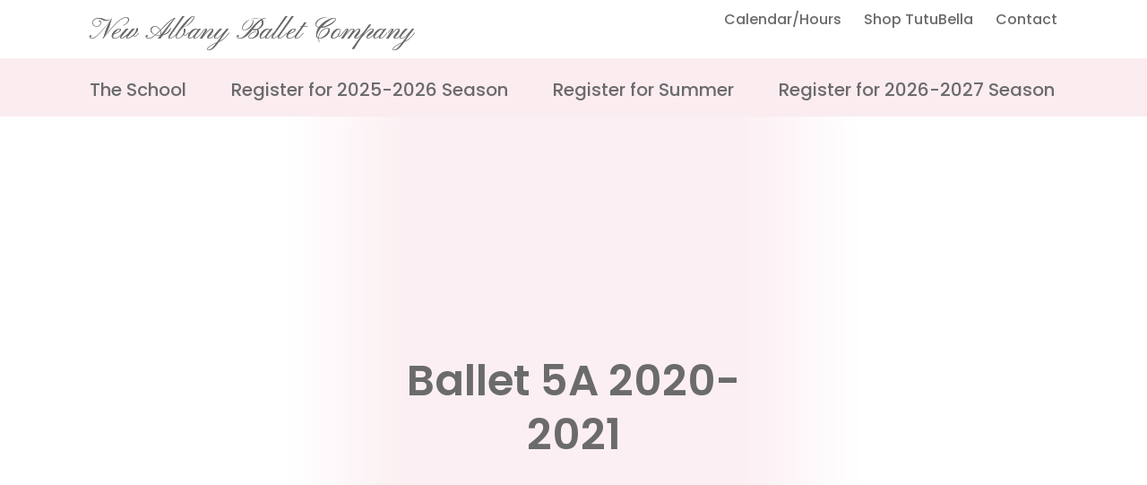

--- FILE ---
content_type: text/html; charset=UTF-8
request_url: https://newalbanyballet.com/classes/progressive-division/ballet-5a-2020-2021/
body_size: 12126
content:
<!DOCTYPE html>
<html lang="en-US" class="cwt-reset no-ie no-js">
<head profile="http://www.w3.org/2005/10/profile">
	<meta http-equiv="X-UA-Compatible" content="IE=Edge,chrome=1">
	<meta name="viewport" content="width=device-width,minimum-scale=1.0,maximum-scale=1.0,user-scalable=no">
	<meta http-equiv="Content-Type" content="text/html; charset=UTF-8"/>
	<meta charset="UTF-8"/>
	<meta name="KeyWords" content=""/>
	<link rel="profile" href="http://gmpg.org/xfn/11"/>
	<meta name='robots' content='index, follow, max-image-preview:large, max-snippet:-1, max-video-preview:-1' />

	<!-- This site is optimized with the Yoast SEO plugin v26.8 - https://yoast.com/product/yoast-seo-wordpress/ -->
	<link rel="canonical" href="https://newalbanyballet.com/classes/progressive-division/ballet-5a-2020-2021/" />
	<meta property="og:locale" content="en_US" />
	<meta property="og:type" content="article" />
	<meta property="og:title" content="Ballet 5A 2020-2021 - New Albany Ballet Company" />
	<meta property="og:description" content="Ballet 5A 2020-2021" />
	<meta property="og:url" content="https://newalbanyballet.com/classes/progressive-division/ballet-5a-2020-2021/" />
	<meta property="og:site_name" content="New Albany Ballet Company" />
	<script type="application/ld+json" class="yoast-schema-graph">{"@context":"https://schema.org","@graph":[{"@type":"WebPage","@id":"https://newalbanyballet.com/classes/progressive-division/ballet-5a-2020-2021/","url":"https://newalbanyballet.com/classes/progressive-division/ballet-5a-2020-2021/","name":"Ballet 5A 2020-2021 - New Albany Ballet Company","isPartOf":{"@id":"https://newalbanyballet.com/#website"},"primaryImageOfPage":{"@id":"https://newalbanyballet.com/classes/progressive-division/ballet-5a-2020-2021/#primaryimage"},"image":{"@id":"https://newalbanyballet.com/classes/progressive-division/ballet-5a-2020-2021/#primaryimage"},"thumbnailUrl":"","datePublished":"2020-07-20T21:00:20+00:00","breadcrumb":{"@id":"https://newalbanyballet.com/classes/progressive-division/ballet-5a-2020-2021/#breadcrumb"},"inLanguage":"en-US","potentialAction":[{"@type":"ReadAction","target":["https://newalbanyballet.com/classes/progressive-division/ballet-5a-2020-2021/"]}]},{"@type":"BreadcrumbList","@id":"https://newalbanyballet.com/classes/progressive-division/ballet-5a-2020-2021/#breadcrumb","itemListElement":[{"@type":"ListItem","position":1,"name":"Home","item":"https://newalbanyballet.com/"},{"@type":"ListItem","position":2,"name":"Ballet 5A 2020-2021"}]},{"@type":"WebSite","@id":"https://newalbanyballet.com/#website","url":"https://newalbanyballet.com/","name":"New Albany Ballet Company","description":"New Albany Ballet Company","potentialAction":[{"@type":"SearchAction","target":{"@type":"EntryPoint","urlTemplate":"https://newalbanyballet.com/?s={search_term_string}"},"query-input":{"@type":"PropertyValueSpecification","valueRequired":true,"valueName":"search_term_string"}}],"inLanguage":"en-US"}]}</script>
	<!-- / Yoast SEO plugin. -->


<link rel='dns-prefetch' href='//cdnjs.cloudflare.com' />
<link rel='dns-prefetch' href='//unpkg.com' />
<link rel='dns-prefetch' href='//fonts.googleapis.com' />
<link rel="alternate" title="oEmbed (JSON)" type="application/json+oembed" href="https://newalbanyballet.com/wp-json/oembed/1.0/embed?url=https%3A%2F%2Fnewalbanyballet.com%2Fclasses%2Fprogressive-division%2Fballet-5a-2020-2021%2F" />
<link rel="alternate" title="oEmbed (XML)" type="text/xml+oembed" href="https://newalbanyballet.com/wp-json/oembed/1.0/embed?url=https%3A%2F%2Fnewalbanyballet.com%2Fclasses%2Fprogressive-division%2Fballet-5a-2020-2021%2F&#038;format=xml" />
<style id='wp-img-auto-sizes-contain-inline-css' type='text/css'>
img:is([sizes=auto i],[sizes^="auto," i]){contain-intrinsic-size:3000px 1500px}
/*# sourceURL=wp-img-auto-sizes-contain-inline-css */
</style>
<style id='wp-emoji-styles-inline-css' type='text/css'>

	img.wp-smiley, img.emoji {
		display: inline !important;
		border: none !important;
		box-shadow: none !important;
		height: 1em !important;
		width: 1em !important;
		margin: 0 0.07em !important;
		vertical-align: -0.1em !important;
		background: none !important;
		padding: 0 !important;
	}
/*# sourceURL=wp-emoji-styles-inline-css */
</style>
<style id='wp-block-library-inline-css' type='text/css'>
:root{--wp-block-synced-color:#7a00df;--wp-block-synced-color--rgb:122,0,223;--wp-bound-block-color:var(--wp-block-synced-color);--wp-editor-canvas-background:#ddd;--wp-admin-theme-color:#007cba;--wp-admin-theme-color--rgb:0,124,186;--wp-admin-theme-color-darker-10:#006ba1;--wp-admin-theme-color-darker-10--rgb:0,107,160.5;--wp-admin-theme-color-darker-20:#005a87;--wp-admin-theme-color-darker-20--rgb:0,90,135;--wp-admin-border-width-focus:2px}@media (min-resolution:192dpi){:root{--wp-admin-border-width-focus:1.5px}}.wp-element-button{cursor:pointer}:root .has-very-light-gray-background-color{background-color:#eee}:root .has-very-dark-gray-background-color{background-color:#313131}:root .has-very-light-gray-color{color:#eee}:root .has-very-dark-gray-color{color:#313131}:root .has-vivid-green-cyan-to-vivid-cyan-blue-gradient-background{background:linear-gradient(135deg,#00d084,#0693e3)}:root .has-purple-crush-gradient-background{background:linear-gradient(135deg,#34e2e4,#4721fb 50%,#ab1dfe)}:root .has-hazy-dawn-gradient-background{background:linear-gradient(135deg,#faaca8,#dad0ec)}:root .has-subdued-olive-gradient-background{background:linear-gradient(135deg,#fafae1,#67a671)}:root .has-atomic-cream-gradient-background{background:linear-gradient(135deg,#fdd79a,#004a59)}:root .has-nightshade-gradient-background{background:linear-gradient(135deg,#330968,#31cdcf)}:root .has-midnight-gradient-background{background:linear-gradient(135deg,#020381,#2874fc)}:root{--wp--preset--font-size--normal:16px;--wp--preset--font-size--huge:42px}.has-regular-font-size{font-size:1em}.has-larger-font-size{font-size:2.625em}.has-normal-font-size{font-size:var(--wp--preset--font-size--normal)}.has-huge-font-size{font-size:var(--wp--preset--font-size--huge)}.has-text-align-center{text-align:center}.has-text-align-left{text-align:left}.has-text-align-right{text-align:right}.has-fit-text{white-space:nowrap!important}#end-resizable-editor-section{display:none}.aligncenter{clear:both}.items-justified-left{justify-content:flex-start}.items-justified-center{justify-content:center}.items-justified-right{justify-content:flex-end}.items-justified-space-between{justify-content:space-between}.screen-reader-text{border:0;clip-path:inset(50%);height:1px;margin:-1px;overflow:hidden;padding:0;position:absolute;width:1px;word-wrap:normal!important}.screen-reader-text:focus{background-color:#ddd;clip-path:none;color:#444;display:block;font-size:1em;height:auto;left:5px;line-height:normal;padding:15px 23px 14px;text-decoration:none;top:5px;width:auto;z-index:100000}html :where(.has-border-color){border-style:solid}html :where([style*=border-top-color]){border-top-style:solid}html :where([style*=border-right-color]){border-right-style:solid}html :where([style*=border-bottom-color]){border-bottom-style:solid}html :where([style*=border-left-color]){border-left-style:solid}html :where([style*=border-width]){border-style:solid}html :where([style*=border-top-width]){border-top-style:solid}html :where([style*=border-right-width]){border-right-style:solid}html :where([style*=border-bottom-width]){border-bottom-style:solid}html :where([style*=border-left-width]){border-left-style:solid}html :where(img[class*=wp-image-]){height:auto;max-width:100%}:where(figure){margin:0 0 1em}html :where(.is-position-sticky){--wp-admin--admin-bar--position-offset:var(--wp-admin--admin-bar--height,0px)}@media screen and (max-width:600px){html :where(.is-position-sticky){--wp-admin--admin-bar--position-offset:0px}}

/*# sourceURL=wp-block-library-inline-css */
</style><style id='global-styles-inline-css' type='text/css'>
:root{--wp--preset--aspect-ratio--square: 1;--wp--preset--aspect-ratio--4-3: 4/3;--wp--preset--aspect-ratio--3-4: 3/4;--wp--preset--aspect-ratio--3-2: 3/2;--wp--preset--aspect-ratio--2-3: 2/3;--wp--preset--aspect-ratio--16-9: 16/9;--wp--preset--aspect-ratio--9-16: 9/16;--wp--preset--color--black: #000000;--wp--preset--color--cyan-bluish-gray: #abb8c3;--wp--preset--color--white: #FFFFFF;--wp--preset--color--pale-pink: #f78da7;--wp--preset--color--vivid-red: #cf2e2e;--wp--preset--color--luminous-vivid-orange: #ff6900;--wp--preset--color--luminous-vivid-amber: #fcb900;--wp--preset--color--light-green-cyan: #7bdcb5;--wp--preset--color--vivid-green-cyan: #00d084;--wp--preset--color--pale-cyan-blue: #8ed1fc;--wp--preset--color--vivid-cyan-blue: #0693e3;--wp--preset--color--vivid-purple: #9b51e0;--wp--preset--color--light-pink: #FBECF0;--wp--preset--color--pink: #C3A7BD;--wp--preset--color--lightest-gray: #F5F5F5;--wp--preset--color--lighter-gray: #CCCCCC;--wp--preset--color--light-gray: #858585;--wp--preset--color--gray: #6B6B6B;--wp--preset--color--dark-gray: #333333;--wp--preset--gradient--vivid-cyan-blue-to-vivid-purple: linear-gradient(135deg,rgb(6,147,227) 0%,rgb(155,81,224) 100%);--wp--preset--gradient--light-green-cyan-to-vivid-green-cyan: linear-gradient(135deg,rgb(122,220,180) 0%,rgb(0,208,130) 100%);--wp--preset--gradient--luminous-vivid-amber-to-luminous-vivid-orange: linear-gradient(135deg,rgb(252,185,0) 0%,rgb(255,105,0) 100%);--wp--preset--gradient--luminous-vivid-orange-to-vivid-red: linear-gradient(135deg,rgb(255,105,0) 0%,rgb(207,46,46) 100%);--wp--preset--gradient--very-light-gray-to-cyan-bluish-gray: linear-gradient(135deg,rgb(238,238,238) 0%,rgb(169,184,195) 100%);--wp--preset--gradient--cool-to-warm-spectrum: linear-gradient(135deg,rgb(74,234,220) 0%,rgb(151,120,209) 20%,rgb(207,42,186) 40%,rgb(238,44,130) 60%,rgb(251,105,98) 80%,rgb(254,248,76) 100%);--wp--preset--gradient--blush-light-purple: linear-gradient(135deg,rgb(255,206,236) 0%,rgb(152,150,240) 100%);--wp--preset--gradient--blush-bordeaux: linear-gradient(135deg,rgb(254,205,165) 0%,rgb(254,45,45) 50%,rgb(107,0,62) 100%);--wp--preset--gradient--luminous-dusk: linear-gradient(135deg,rgb(255,203,112) 0%,rgb(199,81,192) 50%,rgb(65,88,208) 100%);--wp--preset--gradient--pale-ocean: linear-gradient(135deg,rgb(255,245,203) 0%,rgb(182,227,212) 50%,rgb(51,167,181) 100%);--wp--preset--gradient--electric-grass: linear-gradient(135deg,rgb(202,248,128) 0%,rgb(113,206,126) 100%);--wp--preset--gradient--midnight: linear-gradient(135deg,rgb(2,3,129) 0%,rgb(40,116,252) 100%);--wp--preset--font-size--small: 13px;--wp--preset--font-size--medium: 20px;--wp--preset--font-size--large: 36px;--wp--preset--font-size--x-large: 42px;--wp--preset--spacing--20: 0.44rem;--wp--preset--spacing--30: 0.67rem;--wp--preset--spacing--40: 1rem;--wp--preset--spacing--50: 1.5rem;--wp--preset--spacing--60: 2.25rem;--wp--preset--spacing--70: 3.38rem;--wp--preset--spacing--80: 5.06rem;--wp--preset--shadow--natural: 6px 6px 9px rgba(0, 0, 0, 0.2);--wp--preset--shadow--deep: 12px 12px 50px rgba(0, 0, 0, 0.4);--wp--preset--shadow--sharp: 6px 6px 0px rgba(0, 0, 0, 0.2);--wp--preset--shadow--outlined: 6px 6px 0px -3px rgb(255, 255, 255), 6px 6px rgb(0, 0, 0);--wp--preset--shadow--crisp: 6px 6px 0px rgb(0, 0, 0);}:where(.is-layout-flex){gap: 0.5em;}:where(.is-layout-grid){gap: 0.5em;}body .is-layout-flex{display: flex;}.is-layout-flex{flex-wrap: wrap;align-items: center;}.is-layout-flex > :is(*, div){margin: 0;}body .is-layout-grid{display: grid;}.is-layout-grid > :is(*, div){margin: 0;}:where(.wp-block-columns.is-layout-flex){gap: 2em;}:where(.wp-block-columns.is-layout-grid){gap: 2em;}:where(.wp-block-post-template.is-layout-flex){gap: 1.25em;}:where(.wp-block-post-template.is-layout-grid){gap: 1.25em;}.has-black-color{color: var(--wp--preset--color--black) !important;}.has-cyan-bluish-gray-color{color: var(--wp--preset--color--cyan-bluish-gray) !important;}.has-white-color{color: var(--wp--preset--color--white) !important;}.has-pale-pink-color{color: var(--wp--preset--color--pale-pink) !important;}.has-vivid-red-color{color: var(--wp--preset--color--vivid-red) !important;}.has-luminous-vivid-orange-color{color: var(--wp--preset--color--luminous-vivid-orange) !important;}.has-luminous-vivid-amber-color{color: var(--wp--preset--color--luminous-vivid-amber) !important;}.has-light-green-cyan-color{color: var(--wp--preset--color--light-green-cyan) !important;}.has-vivid-green-cyan-color{color: var(--wp--preset--color--vivid-green-cyan) !important;}.has-pale-cyan-blue-color{color: var(--wp--preset--color--pale-cyan-blue) !important;}.has-vivid-cyan-blue-color{color: var(--wp--preset--color--vivid-cyan-blue) !important;}.has-vivid-purple-color{color: var(--wp--preset--color--vivid-purple) !important;}.has-black-background-color{background-color: var(--wp--preset--color--black) !important;}.has-cyan-bluish-gray-background-color{background-color: var(--wp--preset--color--cyan-bluish-gray) !important;}.has-white-background-color{background-color: var(--wp--preset--color--white) !important;}.has-pale-pink-background-color{background-color: var(--wp--preset--color--pale-pink) !important;}.has-vivid-red-background-color{background-color: var(--wp--preset--color--vivid-red) !important;}.has-luminous-vivid-orange-background-color{background-color: var(--wp--preset--color--luminous-vivid-orange) !important;}.has-luminous-vivid-amber-background-color{background-color: var(--wp--preset--color--luminous-vivid-amber) !important;}.has-light-green-cyan-background-color{background-color: var(--wp--preset--color--light-green-cyan) !important;}.has-vivid-green-cyan-background-color{background-color: var(--wp--preset--color--vivid-green-cyan) !important;}.has-pale-cyan-blue-background-color{background-color: var(--wp--preset--color--pale-cyan-blue) !important;}.has-vivid-cyan-blue-background-color{background-color: var(--wp--preset--color--vivid-cyan-blue) !important;}.has-vivid-purple-background-color{background-color: var(--wp--preset--color--vivid-purple) !important;}.has-black-border-color{border-color: var(--wp--preset--color--black) !important;}.has-cyan-bluish-gray-border-color{border-color: var(--wp--preset--color--cyan-bluish-gray) !important;}.has-white-border-color{border-color: var(--wp--preset--color--white) !important;}.has-pale-pink-border-color{border-color: var(--wp--preset--color--pale-pink) !important;}.has-vivid-red-border-color{border-color: var(--wp--preset--color--vivid-red) !important;}.has-luminous-vivid-orange-border-color{border-color: var(--wp--preset--color--luminous-vivid-orange) !important;}.has-luminous-vivid-amber-border-color{border-color: var(--wp--preset--color--luminous-vivid-amber) !important;}.has-light-green-cyan-border-color{border-color: var(--wp--preset--color--light-green-cyan) !important;}.has-vivid-green-cyan-border-color{border-color: var(--wp--preset--color--vivid-green-cyan) !important;}.has-pale-cyan-blue-border-color{border-color: var(--wp--preset--color--pale-cyan-blue) !important;}.has-vivid-cyan-blue-border-color{border-color: var(--wp--preset--color--vivid-cyan-blue) !important;}.has-vivid-purple-border-color{border-color: var(--wp--preset--color--vivid-purple) !important;}.has-vivid-cyan-blue-to-vivid-purple-gradient-background{background: var(--wp--preset--gradient--vivid-cyan-blue-to-vivid-purple) !important;}.has-light-green-cyan-to-vivid-green-cyan-gradient-background{background: var(--wp--preset--gradient--light-green-cyan-to-vivid-green-cyan) !important;}.has-luminous-vivid-amber-to-luminous-vivid-orange-gradient-background{background: var(--wp--preset--gradient--luminous-vivid-amber-to-luminous-vivid-orange) !important;}.has-luminous-vivid-orange-to-vivid-red-gradient-background{background: var(--wp--preset--gradient--luminous-vivid-orange-to-vivid-red) !important;}.has-very-light-gray-to-cyan-bluish-gray-gradient-background{background: var(--wp--preset--gradient--very-light-gray-to-cyan-bluish-gray) !important;}.has-cool-to-warm-spectrum-gradient-background{background: var(--wp--preset--gradient--cool-to-warm-spectrum) !important;}.has-blush-light-purple-gradient-background{background: var(--wp--preset--gradient--blush-light-purple) !important;}.has-blush-bordeaux-gradient-background{background: var(--wp--preset--gradient--blush-bordeaux) !important;}.has-luminous-dusk-gradient-background{background: var(--wp--preset--gradient--luminous-dusk) !important;}.has-pale-ocean-gradient-background{background: var(--wp--preset--gradient--pale-ocean) !important;}.has-electric-grass-gradient-background{background: var(--wp--preset--gradient--electric-grass) !important;}.has-midnight-gradient-background{background: var(--wp--preset--gradient--midnight) !important;}.has-small-font-size{font-size: var(--wp--preset--font-size--small) !important;}.has-medium-font-size{font-size: var(--wp--preset--font-size--medium) !important;}.has-large-font-size{font-size: var(--wp--preset--font-size--large) !important;}.has-x-large-font-size{font-size: var(--wp--preset--font-size--x-large) !important;}
/*# sourceURL=global-styles-inline-css */
</style>

<style id='classic-theme-styles-inline-css' type='text/css'>
/*! This file is auto-generated */
.wp-block-button__link{color:#fff;background-color:#32373c;border-radius:9999px;box-shadow:none;text-decoration:none;padding:calc(.667em + 2px) calc(1.333em + 2px);font-size:1.125em}.wp-block-file__button{background:#32373c;color:#fff;text-decoration:none}
/*# sourceURL=/wp-includes/css/classic-themes.min.css */
</style>
<link rel='stylesheet' id='theme-css-css' href='https://newalbanyballet.com/assets/plugins/nabc-style-guide/css/styles.css?ver=1728476569' type='text/css' media='all' />
<link rel='stylesheet' id='googlefonts-css' href='https://fonts.googleapis.com/css2?family=PT+Serif+Caption&#038;family=Pinyon+Script&#038;family=Poppins:ital,wght@0,400;0,500;0,600;1,400&#038;display=swap' type='text/css' media='all' />
<link rel='stylesheet' id='tiny-slider-css-css' href='//cdnjs.cloudflare.com/ajax/libs/tiny-slider/2.9.3/tiny-slider.min.css' type='text/css' media='all' />
<link rel='stylesheet' id='photoswipe-css-css' href='//cdnjs.cloudflare.com/ajax/libs/photoswipe/4.0.8/photoswipe.min.css' type='text/css' media='all' />
<link rel='stylesheet' id='photoswipe-ui-css-css' href='//cdnjs.cloudflare.com/ajax/libs/photoswipe/4.0.8/default-skin/default-skin.min.css' type='text/css' media='all' />
<link rel='stylesheet' id='woocommerce-layout-css' href='https://newalbanyballet.com/assets/plugins/woocommerce/assets/css/woocommerce-layout.css?ver=10.4.3' type='text/css' media='all' />
<link rel='stylesheet' id='woocommerce-smallscreen-css' href='https://newalbanyballet.com/assets/plugins/woocommerce/assets/css/woocommerce-smallscreen.css?ver=10.4.3' type='text/css' media='only screen and (max-width: 768px)' />
<link rel='stylesheet' id='woocommerce-general-css' href='https://newalbanyballet.com/assets/plugins/woocommerce/assets/css/woocommerce.css?ver=10.4.3' type='text/css' media='all' />
<style id='woocommerce-inline-inline-css' type='text/css'>
.woocommerce form .form-row .required { visibility: visible; }
/*# sourceURL=woocommerce-inline-inline-css */
</style>
<link rel='stylesheet' id='woocommerce-nyp-css' href='https://newalbanyballet.com/assets/plugins/woocommerce-name-your-price/assets/css/frontend/name-your-price.min.css?ver=3.7.0' type='text/css' media='all' />
<script type="text/template" id="tmpl-variation-template">
	<div class="woocommerce-variation-description">{{{ data.variation.variation_description }}}</div>
	<div class="woocommerce-variation-price">{{{ data.variation.price_html }}}</div>
	<div class="woocommerce-variation-availability">{{{ data.variation.availability_html }}}</div>
</script>
<script type="text/template" id="tmpl-unavailable-variation-template">
	<p role="alert">Sorry, this product is unavailable. Please choose a different combination.</p>
</script>
<script type="text/javascript" src="https://newalbanyballet.com/wp-includes/js/jquery/jquery.min.js?ver=3.7.1" id="jquery-core-js"></script>
<script type="text/javascript" src="https://newalbanyballet.com/wp-includes/js/jquery/jquery-migrate.min.js?ver=3.4.1" id="jquery-migrate-js"></script>
<script type="text/javascript" src="https://newalbanyballet.com/wp-includes/js/underscore.min.js?ver=1.13.7" id="underscore-js"></script>
<script type="text/javascript" id="wp-util-js-extra">
/* <![CDATA[ */
var _wpUtilSettings = {"ajax":{"url":"/wp-admin/admin-ajax.php"}};
//# sourceURL=wp-util-js-extra
/* ]]> */
</script>
<script type="text/javascript" src="https://newalbanyballet.com/wp-includes/js/wp-util.min.js?ver=6.9" id="wp-util-js"></script>
<script type="text/javascript" src="https://newalbanyballet.com/assets/plugins/woocommerce/assets/js/jquery-blockui/jquery.blockUI.min.js?ver=2.7.0-wc.10.4.3" id="wc-jquery-blockui-js" data-wp-strategy="defer"></script>
<script type="text/javascript" id="wc-add-to-cart-js-extra">
/* <![CDATA[ */
var wc_add_to_cart_params = {"ajax_url":"/wp-admin/admin-ajax.php","wc_ajax_url":"/?wc-ajax=%%endpoint%%","i18n_view_cart":"View cart","cart_url":"https://newalbanyballet.com/cart/","is_cart":"","cart_redirect_after_add":"no"};
//# sourceURL=wc-add-to-cart-js-extra
/* ]]> */
</script>
<script type="text/javascript" src="https://newalbanyballet.com/assets/plugins/woocommerce/assets/js/frontend/add-to-cart.min.js?ver=10.4.3" id="wc-add-to-cart-js" defer="defer" data-wp-strategy="defer"></script>
<script type="text/javascript" src="https://newalbanyballet.com/assets/plugins/woocommerce/assets/js/js-cookie/js.cookie.min.js?ver=2.1.4-wc.10.4.3" id="wc-js-cookie-js" defer="defer" data-wp-strategy="defer"></script>
<script type="text/javascript" id="woocommerce-js-extra">
/* <![CDATA[ */
var woocommerce_params = {"ajax_url":"/wp-admin/admin-ajax.php","wc_ajax_url":"/?wc-ajax=%%endpoint%%","i18n_password_show":"Show password","i18n_password_hide":"Hide password"};
//# sourceURL=woocommerce-js-extra
/* ]]> */
</script>
<script type="text/javascript" src="https://newalbanyballet.com/assets/plugins/woocommerce/assets/js/frontend/woocommerce.min.js?ver=10.4.3" id="woocommerce-js" defer="defer" data-wp-strategy="defer"></script>
<link rel="https://api.w.org/" href="https://newalbanyballet.com/wp-json/" /><link rel="alternate" title="JSON" type="application/json" href="https://newalbanyballet.com/wp-json/wp/v2/media/48975" /><link rel="EditURI" type="application/rsd+xml" title="RSD" href="https://newalbanyballet.com/xmlrpc.php?rsd" />
<meta name="generator" content="WordPress 6.9" />
<meta name="generator" content="WooCommerce 10.4.3" />
<link rel='shortlink' href='https://newalbanyballet.com/?p=48975' />
<!-- HFCM by 99 Robots - Snippet # 1: Facebook Pixel Code -->
<script>
!function(f,b,e,v,n,t,s)
{if(f.fbq)return;n=f.fbq=function(){n.callMethod?
n.callMethod.apply(n,arguments):n.queue.push(arguments)};
if(!f._fbq)f._fbq=n;n.push=n;n.loaded=!0;n.version='2.0';
n.queue=[];t=b.createElement(e);t.async=!0;
t.src=v;s=b.getElementsByTagName(e)[0];
s.parentNode.insertBefore(t,s)}(window,document,'script',
'https://connect.facebook.net/en_US/fbevents.js');
 fbq('init', '399740507669862'); 
fbq('track', 'PageView');
</script>
<noscript>
 <img height="1" width="1" 
src="https://www.facebook.com/tr?id=399740507669862&ev=PageView
&noscript=1"/>
</noscript>
<!-- /end HFCM by 99 Robots -->
	<noscript><style>.woocommerce-product-gallery{ opacity: 1 !important; }</style></noscript>
		<script> window.ajaxurl = 'https://newalbanyballet.com/wp-admin/admin-ajax.php'; </script>
<link rel='stylesheet' id='wc-square-cart-checkout-block-css' href='https://newalbanyballet.com/assets/plugins/woocommerce-square/build/assets/frontend/wc-square-cart-checkout-blocks.css?ver=5.2.0' type='text/css' media='all' />
<link rel='stylesheet' id='wc-stripe-blocks-checkout-style-css' href='https://newalbanyballet.com/assets/plugins/woocommerce-gateway-stripe/build/upe-blocks.css?ver=5149cca93b0373758856' type='text/css' media='all' />
<link rel='stylesheet' id='wc-blocks-style-css' href='https://newalbanyballet.com/assets/plugins/woocommerce/assets/client/blocks/wc-blocks.css?ver=wc-10.4.3' type='text/css' media='all' />
</head>

<body class="attachment wp-singular attachment-template-default single single-attachment postid-48975 attachmentid-48975 attachment-vnd.openxmlformats-officedocument.wordprocessingml.document wp-embed-responsive wp-theme-new-albany-ballet theme-new-albany-ballet woocommerce-no-js attachment-ballet-5a-2020-2021">


<a class="screen-reader-text skip-link assistive-text" href="#content">Skip to content</a>

		<div class="site-header-wrapper px-20">
			<header id="masthead" class="site-header max-w-content mx-auto nm:flex flex-wrap justify-between" role="banner">

				<div class="site-branding relative nm:py-15 m:my-15">
					<div class="site-title">
						<a href="/" class="font-cursive text-2xl nm:text-3xl leading-tight text-gray no-underline" style="text-shadow: #6B6B6B 0 0 0;letter-spacing: 0.5px;">New Albany Ballet Company</a>
					</div>
					<a class="nm:hidden show-primary-nav">
						<div></div>
					</a>
				</div>

				<div class="order-last w-full nm:py-10 m:hidden">
					<nav class="site-primary-navigation" role="navigation"><ul id="menu-main-menu" class="menu menu-collapse-children nm:flex items-center text-xl font-medium"><li id="menu-item-73356" class="menu-item menu-item-type-custom menu-item-object-custom menu-item-has-children menu-item-73356 py-5"><a class="text-gray" tabindex="0">The School</a>
<ul class="sub-menu hidden text-base font-normal nm:absolute nm:bg-light-pink nm:px-25 nm:pt-30 nm:pb-20">
	<li id="menu-item-73368" class="menu-item menu-item-type-post_type menu-item-object-page menu-item-73368 py-5"><a href="https://newalbanyballet.com/classes/" class="text-gray">About the School</a></li>
	<li id="menu-item-73369" class="menu-item menu-item-type-post_type menu-item-object-classes menu-item-73369 py-5"><a href="https://newalbanyballet.com/classes/childrens-division/" class="text-gray">Children’s Division</a></li>
	<li id="menu-item-73370" class="menu-item menu-item-type-post_type menu-item-object-classes menu-item-73370 py-5"><a href="https://newalbanyballet.com/classes/general-division/" class="text-gray">General Division</a></li>
	<li id="menu-item-73371" class="menu-item menu-item-type-post_type menu-item-object-classes menu-item-73371 py-5"><a href="https://newalbanyballet.com/classes/progressive-division/" class="text-gray">Progressive Division</a></li>
	<li id="menu-item-73372" class="menu-item menu-item-type-post_type menu-item-object-classes menu-item-73372 py-5"><a href="https://newalbanyballet.com/classes/pre-professional-division/" class="text-gray">Pre-Professional Division</a></li>
	<li id="menu-item-73373" class="menu-item menu-item-type-post_type menu-item-object-classes menu-item-73373 py-5"><a href="https://newalbanyballet.com/classes/adult-division/" class="text-gray">Adult Division</a></li>
	<li id="menu-item-73374" class="menu-item menu-item-type-post_type menu-item-object-page menu-item-73374 py-5"><a href="https://newalbanyballet.com/faculty/" class="text-gray">Faculty</a></li>
	<li id="menu-item-73375" class="menu-item menu-item-type-post_type menu-item-object-page menu-item-73375 py-5"><a href="https://newalbanyballet.com/facilities/" class="text-gray">Facility</a></li>
	<li id="menu-item-73364" class="menu-item menu-item-type-post_type menu-item-object-page menu-item-73364 py-5"><a href="https://newalbanyballet.com/season-performances/" class="text-gray">Performances</a></li>
	<li id="menu-item-73365" class="menu-item menu-item-type-post_type menu-item-object-performances menu-item-73365 py-5"><a href="https://newalbanyballet.com/performances/performance-highlights/" class="text-gray">Performance Highlights</a></li>
	<li id="menu-item-73358" class="menu-item menu-item-type-custom menu-item-object-custom menu-item-73358 py-5"><a href="https://newalbanycbt.org/" class="text-gray">NACBT</a></li>
</ul>
</li>
<li id="menu-item-73710" class="menu-item menu-item-type-custom menu-item-object-custom menu-item-has-children menu-item-73710 py-5"><a class="text-gray" tabindex="0">Register for 2025-2026 Season</a>
<ul class="sub-menu hidden text-base font-normal nm:absolute nm:bg-light-pink nm:px-25 nm:pt-30 nm:pb-20">
	<li id="menu-item-73712" class="menu-item menu-item-type-post_type menu-item-object-product menu-item-73712 py-5"><a href="https://newalbanyballet.com/product/2025-2026-childrens-division-season-classes/" class="text-gray">Children’s Division</a></li>
	<li id="menu-item-73711" class="menu-item menu-item-type-post_type menu-item-object-product menu-item-73711 py-5"><a href="https://newalbanyballet.com/product/2025-2026-general-division-season-classes/" class="text-gray">General Division</a></li>
</ul>
</li>
<li id="menu-item-79577" class="menu-item menu-item-type-custom menu-item-object-custom menu-item-has-children menu-item-79577 py-5"><a class="text-gray" tabindex="0">Register for Summer</a>
<ul class="sub-menu hidden text-base font-normal nm:absolute nm:bg-light-pink nm:px-25 nm:pt-30 nm:pb-20">
	<li id="menu-item-79165" class="menu-item menu-item-type-post_type menu-item-object-page menu-item-79165 py-5"><a href="https://newalbanyballet.com/childrens-division-summer-classes/" class="text-gray">2026 Summer Children&#8217;s Division</a></li>
	<li id="menu-item-79164" class="menu-item menu-item-type-post_type menu-item-object-page menu-item-79164 py-5"><a href="https://newalbanyballet.com/general-division-summer-classes/" class="text-gray">2026 Summer General Division</a></li>
	<li id="menu-item-79162" class="menu-item menu-item-type-post_type menu-item-object-classes menu-item-79162 py-5"><a href="https://newalbanyballet.com/classes/summer-programs/" class="text-gray">2026 Summer Camps</a></li>
	<li id="menu-item-79163" class="menu-item menu-item-type-post_type menu-item-object-page menu-item-79163 py-5"><a href="https://newalbanyballet.com/summer-intensives/" class="text-gray">Summer Intensives for outside non NABC students</a></li>
</ul>
</li>
<li id="menu-item-79578" class="menu-item menu-item-type-custom menu-item-object-custom menu-item-has-children menu-item-79578 py-5"><a class="text-gray" tabindex="0">Register for 2026-2027 Season</a>
<ul class="sub-menu hidden text-base font-normal nm:absolute nm:bg-light-pink nm:px-25 nm:pt-30 nm:pb-20">
	<li id="menu-item-79580" class="menu-item menu-item-type-post_type menu-item-object-product menu-item-79580 py-5"><a href="https://newalbanyballet.com/product/2026-2027-childrens-division-season-classes/" class="text-gray">Children’s Division</a></li>
	<li id="menu-item-79579" class="menu-item menu-item-type-post_type menu-item-object-product menu-item-79579 py-5"><a href="https://newalbanyballet.com/product/2026-2027-general-division-season-classes/" class="text-gray">General Division</a></li>
</ul>
</li>
</ul></nav>
				</div>

				<div class="nm:py-5 m:pb-10 m:hidden">
					<nav class="site-secondary-navigation" role="navigation"><ul id="menu-secondary-menu" class="menu nm:flex items-center text-base m:text-lg font-medium"><li id="menu-item-49959" class="menu-item menu-item-type-post_type menu-item-object-page menu-item-49959 nm:pl-25 py-5"><a href="https://newalbanyballet.com/calendar/" class="text-gray">Calendar/Hours</a></li>
<li id="menu-item-49839" class="menu-item menu-item-type-post_type menu-item-object-page menu-item-49839 nm:pl-25 py-5"><a href="https://newalbanyballet.com/shop/" class="text-gray">Shop TutuBella</a></li>
<li id="menu-item-49841" class="menu-item menu-item-type-post_type menu-item-object-page menu-item-49841 nm:pl-25 py-5"><a href="https://newalbanyballet.com/contact/" class="text-gray">Contact</a></li>
</ul></nav>
				</div>

			</header>
		</div>
		
	<div class="max-w-wide mx-auto">
				<div class="nabc-heroes-wrapper relative overflow-hidden">
			<div class="nabc-heroes ">
						<div class="nabc-hero aspect-16-9 bg-cover bg-center" style="background-image: url('');">
			<div class="flex nm:justify-center">
								<div class="nabc-hero-content  flex flex-col justify-center p-30 w-full nm:w-1-2 text-center py-50 nm:pl-100 nm:pr-100 "
				     style="background: linear-gradient(to right, transparent 0%, rgba(251, 236, 240, 0.8) 20%, rgba(251, 236, 240, 0.8) 80%, transparent 100%);">
					<div class="z-1">
						<h2 class='text-gray'>Ballet 5A 2020-2021</h2>					</div>
				</div>
							</div>
		</div>
					</div>
					</div>
			</div>

<div id="page" class="site mx-20">


<main id="site-content" class="max-w-content pt-25 mx-auto pb-150" role="main">

	
		<article id="post-48975" class="post-48975 attachment type-attachment status-inherit hentry">
										<div class="entry-content">
					<div>
						<p class="attachment"><a href='https://newalbanyballet.com/assets/uploads/2015/09/Ballet-5A-2020-2021.docx'>Ballet 5A 2020-2021</a></p>
					</div>
				</div>
			
		</article>

	
	
</main>

</div>

		<div class="site-footer-wrapper bg-light-pink py-50 px-20">
			<footer id="colophon" class="site-footer max-w-content mx-auto" role="contentinfo">

				<div class="nm:flex">

					<div class="nm:pr-50 m:mb-50 m:text-center">
						<div><a href="/"><img src="/assets/themes/cwt-nabc-theme/images/nabc-logo.svg" style="width:115px;"/></a></div>
						<p>
							<a href="https://instagram.com/newalbanyballet" target="_blank"><img src="/assets/uploads/2020/09/ig.png" alt=""/></a>
							&nbsp;&nbsp;&nbsp;
							<a href="https://www.facebook.com/NewAlbanyBallet" target="_blank"><img src="/assets/uploads/2020/09/fb.png" alt=""/></a>
						</p>
						<address class="text-base not-italic">
							5161 Forest Drive<br>
							New Albany, OH 43054<br>
							614.939.9058
						</address>
						<p><a class="text-sm text-gray" href="mailto:Tara@newalbanyballet.com">Tara@newalbanyballet.com</a></p>
						<p><a class="text-sm text-gray" href="mailto:Ellen@newalbanyballet.com">Ellen@newalbanyballet.com</a></p>
					</div>

					<div>

						<div class="site-footer-logo">
							<a href="https://newalbanyballet.com"></a>
						</div>

						<div class="nm:flex justify-between">
							<div class="nm:pr-50 m:py-10 m:border-t m:border-b border-gray"><h3 class="text-base text-gray uppercase mb-5">About NABC</h3><ul id="menu-about-nabc" class="footer-menu footer-primary-menu text-sm"><li id="menu-item-49843" class="menu-item menu-item-type-post_type menu-item-object-page menu-item-49843 m:py-5"><a href="https://newalbanyballet.com/faculty/" class="text-gray">Faculty</a></li>
<li id="menu-item-49844" class="menu-item menu-item-type-post_type menu-item-object-page menu-item-49844 m:py-5"><a href="https://newalbanyballet.com/facilities/" class="text-gray">Facility</a></li>
<li id="menu-item-49845" class="menu-item menu-item-type-post_type menu-item-object-page menu-item-49845 m:py-5"><a href="https://newalbanyballet.com/contact/" class="text-gray">Contact</a></li>
<li id="menu-item-49846" class="menu-item menu-item-type-post_type menu-item-object-page menu-item-49846 m:py-5"><a href="https://newalbanyballet.com/photos/" class="text-gray">Gallery</a></li>
</ul></div>
							<div class="nm:pr-50 m:py-10 m:border-b border-gray"><h3 class="text-base text-gray uppercase mb-5">Classes</h3><ul id="menu-classes" class="footer-menu footer-secondary-menu text-sm"><li id="menu-item-49853" class="menu-item menu-item-type-post_type menu-item-object-classes menu-item-49853 m:py-5"><a href="https://newalbanyballet.com/classes/childrens-division/" class="text-gray">Children’s Division</a></li>
<li id="menu-item-49854" class="menu-item menu-item-type-post_type menu-item-object-classes menu-item-49854 m:py-5"><a href="https://newalbanyballet.com/classes/general-division/" class="text-gray">General Division</a></li>
<li id="menu-item-49855" class="menu-item menu-item-type-post_type menu-item-object-classes menu-item-49855 m:py-5"><a href="https://newalbanyballet.com/classes/pre-professional-division/" class="text-gray">Pre-Professional Division</a></li>
<li id="menu-item-49856" class="menu-item menu-item-type-post_type menu-item-object-classes menu-item-49856 m:py-5"><a href="https://newalbanyballet.com/classes/progressive-division/" class="text-gray">Progressive Division</a></li>
</ul></div>
							<div class="m:py-10 m:border-b border-gray"><h3 class="text-base text-gray uppercase mb-5">Performances</h3><ul id="menu-performances" class="footer-menu footer-tertiary-menu text-sm"><li id="menu-item-49859" class="menu-item menu-item-type-post_type menu-item-object-page menu-item-49859 m:py-5"><a href="https://newalbanyballet.com/season-performances/" class="text-gray">2020-2021 Season</a></li>
<li id="menu-item-49860" class="menu-item menu-item-type-post_type menu-item-object-performances menu-item-49860 m:py-5"><a href="https://newalbanyballet.com/performances/performance-highlights/" class="text-gray">Performance Highlights</a></li>
</ul></div>
						</div>

						<hr class="my-25 m:hidden">

						<div class="columns-1-2 m:mt-25">
							<div class="m:mb-25">
								<h3 class="text-base text-gray uppercase">Events</h3>
								<b class="text-sm">The Nutcracker</b>
								<p class="text-xs">Since its composition in 1892 by Peter Ilyich Tchaikovsky, The Nutcracker has been retold and performed on stage countless times, and plays...</p>
								<p><a class="btn-link text-base" href="/season-performances/">Learn More</a></p>
							</div>
							<div>
								<h3 class="text-base text-gray uppercase">Donate</h3>
								<p class="text-xs">The New Albany Children's Ballet Theatre is grateful for the generous support received from our sponsors each season. Our performances directly benefit from the financial support we receive helping to offset costs we incur.</p>
								<p><a class="btn-link text-base" href="/donate/">Make a Donation Now</a></p>
							</div>
						</div>

					</div>
				</div>


				<hr class="my-25">

				<div class="text-center">
					<p class="text-xs">Copyright &copy; 2020 New Albany Ballet Company. All Rights Reserved</p>
				</div>

			</footer>
		</div>
		
		<script type="application/javascript">
			jQuery(function () {
				var $ = jQuery;

				function resetSection($section, $exclude) {
					$section.find('input:text, input:password, input:file, select, textarea').not($exclude).val('');
					$section.find('input:radio, input:checkbox').not($exclude).removeAttr('checked').removeAttr('selected');
				}

				$('.pao-single-option').closest('.wc-pao-addon-container').find('.wc-pao-addon-field').on('change', function () {
					var $this = $(this);
					resetSection($this.closest('.wc-pao-addon-container'), $this);
				});
			});
		</script>
				<script type="application/javascript">
			jQuery(function () {
				var $ = jQuery, $variationField = $('[name="variation_id"]'),
					$paoDependentVariations = $('.pao-dependent-variations'),
					$paoDependentContainers = $paoDependentVariations.closest('.wc-pao-addon-container'),
					$activeRequiredCheckboxes = [];

				function getDependentQuery(val) {
					return '[data-variation-relation="active"][data-variation-ids*="|' + val + '|"], [data-variation-relation="inactive"]:not([data-variation-ids*="|' + val + '|"])';
				}

				function updateAddOns() {
					var val = +$variationField.val(), $activeContainers, $activeRequiredContainers, $activeRequiredCheckboxContainers;

					$('.wc-pao-addon-container .pao-dependent-variations ~ p > label > input[type="radio"][value=""]').parent().parent().hide();

					$paoDependentContainers.hide().find(':input')
						.attr('required', false).prop('checked', false).prop('selected', false)
						.not(':checkbox, :radio, select, :button, :submit, :reset').val('');

					if ($activeRequiredCheckboxes.length) {
						$.each($activeRequiredCheckboxes, function (i, item) {
							item.off('change');
						});
						$activeRequiredCheckboxes = [];
					}

					if (val > 0) {
						($activeContainers = $paoDependentContainers.find(getDependentQuery(val)).closest('.wc-pao-addon-container')).show();
						$activeRequiredContainers = $activeContainers.find('[data-required]').closest('.wc-pao-addon-container');
						$activeRequiredContainers.find('input:not([type="hidden"]), textarea, select').attr('required', true);
						$activeRequiredCheckboxContainers = $activeRequiredContainers.find('.wc-pao-addon-checkbox').closest('.wc-pao-addon-container');
						$activeRequiredCheckboxContainers.each(function () {
							var $checkboxGroup = $(this);
							$activeRequiredCheckboxes.push($checkboxGroup.find('.wc-pao-addon-checkbox').on('change', function () {
								$checkboxGroup.find('input').attr('required', !$checkboxGroup.find('input:checked').length);
							}));
						});
					}
				}

				$variationField.change(updateAddOns);
				updateAddOns();
			});
		</script>
		<script type="speculationrules">
{"prefetch":[{"source":"document","where":{"and":[{"href_matches":"/*"},{"not":{"href_matches":["/wp-*.php","/wp-admin/*","/assets/uploads/*","/assets/*","/assets/plugins/*","/assets/themes/new-albany-ballet/*","/*\\?(.+)"]}},{"not":{"selector_matches":"a[rel~=\"nofollow\"]"}},{"not":{"selector_matches":".no-prefetch, .no-prefetch a"}}]},"eagerness":"conservative"}]}
</script>
		<!-- Root element of PhotoSwipe. Must have class pswp. -->
		<div class="pswp" tabindex="-1" role="dialog" aria-hidden="true">

			<!-- Background of PhotoSwipe.
				 It's a separate element as animating opacity is faster than rgba(). -->
			<div class="pswp__bg"></div>

			<!-- Slides wrapper with overflow:hidden. -->
			<div class="pswp__scroll-wrap">

				<!-- Container that holds slides.
					PhotoSwipe keeps only 3 of them in the DOM to save memory.
					Don't modify these 3 pswp__item elements, data is added later on. -->
				<div class="pswp__container">
					<div class="pswp__item"></div>
					<div class="pswp__item"></div>
					<div class="pswp__item"></div>
				</div>

				<!-- Default (PhotoSwipeUI_Default) interface on top of sliding area. Can be changed. -->
				<div class="pswp__ui pswp__ui--hidden">

					<div class="pswp__top-bar">

						<!--  Controls are self-explanatory. Order can be changed. -->

						<div class="pswp__counter"></div>

						<button class="pswp__button pswp__button--close" title="Close (Esc)"></button>

						<button class="pswp__button pswp__button--share" title="Share"></button>

						<button class="pswp__button pswp__button--fs" title="Toggle fullscreen"></button>

						<button class="pswp__button pswp__button--zoom" title="Zoom in/out"></button>

						<!-- Preloader demo https://codepen.io/dimsemenov/pen/yyBWoR -->
						<!-- element will get class pswp__preloader--active when preloader is running -->
						<div class="pswp__preloader">
							<div class="pswp__preloader__icn">
								<div class="pswp__preloader__cut">
									<div class="pswp__preloader__donut"></div>
								</div>
							</div>
						</div>
					</div>

					<div class="pswp__share-modal pswp__share-modal--hidden pswp__single-tap">
						<div class="pswp__share-tooltip"></div>
					</div>

					<button class="pswp__button pswp__button--arrow--left" title="Previous (arrow left)">
					</button>

					<button class="pswp__button pswp__button--arrow--right" title="Next (arrow right)">
					</button>

					<div class="pswp__caption">
						<div class="pswp__caption__center"></div>
					</div>

				</div>

			</div>

		</div>
			<script type='text/javascript'>
		(function () {
			var c = document.body.className;
			c = c.replace(/woocommerce-no-js/, 'woocommerce-js');
			document.body.className = c;
		})();
	</script>
	<script type="text/javascript" src="https://newalbanyballet.com/assets/plugins/woocommerce/assets/js/accounting/accounting.min.js?ver=0.4.2" id="wc-accounting-js"></script>
<script type="text/javascript" id="wc-add-to-cart-variation-js-extra">
/* <![CDATA[ */
var wc_add_to_cart_variation_params = {"wc_ajax_url":"/?wc-ajax=%%endpoint%%","i18n_no_matching_variations_text":"Sorry, no products matched your selection. Please choose a different combination.","i18n_make_a_selection_text":"Please select some product options before adding this product to your cart.","i18n_unavailable_text":"Sorry, this product is unavailable. Please choose a different combination.","i18n_reset_alert_text":"Your selection has been reset. Please select some product options before adding this product to your cart."};
//# sourceURL=wc-add-to-cart-variation-js-extra
/* ]]> */
</script>
<script type="text/javascript" src="https://newalbanyballet.com/assets/plugins/woocommerce/assets/js/frontend/add-to-cart-variation.min.js?ver=10.4.3" id="wc-add-to-cart-variation-js" data-wp-strategy="defer"></script>
<script type="text/javascript" src="https://newalbanyballet.com/wp-includes/js/jquery/ui/core.min.js?ver=1.13.3" id="jquery-ui-core-js"></script>
<script type="text/javascript" src="https://newalbanyballet.com/wp-includes/js/jquery/ui/datepicker.min.js?ver=1.13.3" id="jquery-ui-datepicker-js"></script>
<script type="text/javascript" id="jquery-ui-datepicker-js-after">
/* <![CDATA[ */
jQuery(function(jQuery){jQuery.datepicker.setDefaults({"closeText":"Close","currentText":"Today","monthNames":["January","February","March","April","May","June","July","August","September","October","November","December"],"monthNamesShort":["Jan","Feb","Mar","Apr","May","Jun","Jul","Aug","Sep","Oct","Nov","Dec"],"nextText":"Next","prevText":"Previous","dayNames":["Sunday","Monday","Tuesday","Wednesday","Thursday","Friday","Saturday"],"dayNamesShort":["Sun","Mon","Tue","Wed","Thu","Fri","Sat"],"dayNamesMin":["S","M","T","W","T","F","S"],"dateFormat":"MM d, yy","firstDay":1,"isRTL":false});});
//# sourceURL=jquery-ui-datepicker-js-after
/* ]]> */
</script>
<script type="text/javascript" id="woocommerce-addons-validation-js-extra">
/* <![CDATA[ */
var woocommerce_addons_params = {"price_display_suffix":"","tax_enabled":"1","price_include_tax":"","display_include_tax":"","ajax_url":"/wp-admin/admin-ajax.php","i18n_validation_required_select":"Please choose an option.","i18n_validation_required_input":"Please enter some text in this field.","i18n_validation_required_number":"Please enter a number in this field.","i18n_validation_required_file":"Please upload a file.","i18n_validation_letters_only":"Please enter letters only.","i18n_validation_numbers_only":"Please enter numbers only.","i18n_validation_letters_and_numbers_only":"Please enter letters and numbers only.","i18n_validation_email_only":"Please enter a valid email address.","i18n_validation_min_characters":"Please enter at least %c characters.","i18n_validation_max_characters":"Please enter up to %c characters.","i18n_validation_min_number":"Please enter %c or more.","i18n_validation_max_number":"Please enter %c or less.","i18n_validation_decimal_separator":"Please enter a price with one monetary decimal point (%c) without thousand separators.","i18n_sub_total":"Subtotal","i18n_remaining":"\u003Cspan\u003E\u003C/span\u003E characters remaining","currency_format_num_decimals":"2","currency_format_symbol":"$","currency_format_decimal_sep":".","currency_format_thousand_sep":",","trim_trailing_zeros":"","is_bookings":"","trim_user_input_characters":"1000","quantity_symbol":"x ","datepicker_class":"wc_pao_datepicker","datepicker_date_format":"MM d, yy","gmt_offset":"5","date_input_timezone_reference":"default","currency_format":"%s%v"};
//# sourceURL=woocommerce-addons-validation-js-extra
/* ]]> */
</script>
<script type="text/javascript" src="https://newalbanyballet.com/assets/plugins/woocommerce-product-addons/assets/js/lib/pao-validation.min.js?ver=8.1.2" id="woocommerce-addons-validation-js"></script>
<script type="text/javascript" id="woocommerce-addons-js-extra">
/* <![CDATA[ */
var woocommerce_addons_params = {"price_display_suffix":"","tax_enabled":"1","price_include_tax":"","display_include_tax":"","ajax_url":"/wp-admin/admin-ajax.php","i18n_validation_required_select":"Please choose an option.","i18n_validation_required_input":"Please enter some text in this field.","i18n_validation_required_number":"Please enter a number in this field.","i18n_validation_required_file":"Please upload a file.","i18n_validation_letters_only":"Please enter letters only.","i18n_validation_numbers_only":"Please enter numbers only.","i18n_validation_letters_and_numbers_only":"Please enter letters and numbers only.","i18n_validation_email_only":"Please enter a valid email address.","i18n_validation_min_characters":"Please enter at least %c characters.","i18n_validation_max_characters":"Please enter up to %c characters.","i18n_validation_min_number":"Please enter %c or more.","i18n_validation_max_number":"Please enter %c or less.","i18n_validation_decimal_separator":"Please enter a price with one monetary decimal point (%c) without thousand separators.","i18n_sub_total":"Subtotal","i18n_remaining":"\u003Cspan\u003E\u003C/span\u003E characters remaining","currency_format_num_decimals":"2","currency_format_symbol":"$","currency_format_decimal_sep":".","currency_format_thousand_sep":",","trim_trailing_zeros":"","is_bookings":"","trim_user_input_characters":"1000","quantity_symbol":"x ","datepicker_class":"wc_pao_datepicker","datepicker_date_format":"MM d, yy","gmt_offset":"5","date_input_timezone_reference":"default","currency_format":"%s%v"};
//# sourceURL=woocommerce-addons-js-extra
/* ]]> */
</script>
<script type="text/javascript" src="https://newalbanyballet.com/assets/plugins/woocommerce-product-addons/assets/js/frontend/addons.min.js?ver=8.1.2" id="woocommerce-addons-js" defer="defer" data-wp-strategy="defer"></script>
<script type="text/javascript" src="https://newalbanyballet.com/assets/plugins/nabc-style-guide/js/dist/scripts.js?ver=1728476366" id="theme-js-js"></script>
<script type="text/javascript" src="//cdnjs.cloudflare.com/ajax/libs/tiny-slider/2.9.3/min/tiny-slider.min.js" id="tiny-slider-js-js"></script>
<script type="text/javascript" src="//cdnjs.cloudflare.com/ajax/libs/photoswipe/4.0.8/photoswipe.min.js" id="photoswipe-js-js"></script>
<script type="text/javascript" src="//cdnjs.cloudflare.com/ajax/libs/photoswipe/4.0.8/photoswipe-ui-default.min.js" id="photoswipe-ui-js-js"></script>
<script type="text/javascript" src="//unpkg.com/imagesloaded@4.1.4/imagesloaded.pkgd.min.js" id="imagesloaded-js-js"></script>
<script type="text/javascript" src="//unpkg.com/masonry-layout@4.2.2/dist/masonry.pkgd.min.js" id="masonry-js-js"></script>
<script type="text/javascript" src="https://newalbanyballet.com/assets/plugins/woocommerce/assets/js/sourcebuster/sourcebuster.min.js?ver=10.4.3" id="sourcebuster-js-js"></script>
<script type="text/javascript" id="wc-order-attribution-js-extra">
/* <![CDATA[ */
var wc_order_attribution = {"params":{"lifetime":1.0000000000000000818030539140313095458623138256371021270751953125e-5,"session":30,"base64":false,"ajaxurl":"https://newalbanyballet.com/wp-admin/admin-ajax.php","prefix":"wc_order_attribution_","allowTracking":true},"fields":{"source_type":"current.typ","referrer":"current_add.rf","utm_campaign":"current.cmp","utm_source":"current.src","utm_medium":"current.mdm","utm_content":"current.cnt","utm_id":"current.id","utm_term":"current.trm","utm_source_platform":"current.plt","utm_creative_format":"current.fmt","utm_marketing_tactic":"current.tct","session_entry":"current_add.ep","session_start_time":"current_add.fd","session_pages":"session.pgs","session_count":"udata.vst","user_agent":"udata.uag"}};
//# sourceURL=wc-order-attribution-js-extra
/* ]]> */
</script>
<script type="text/javascript" src="https://newalbanyballet.com/assets/plugins/woocommerce/assets/js/frontend/order-attribution.min.js?ver=10.4.3" id="wc-order-attribution-js"></script>
<script id="wp-emoji-settings" type="application/json">
{"baseUrl":"https://s.w.org/images/core/emoji/17.0.2/72x72/","ext":".png","svgUrl":"https://s.w.org/images/core/emoji/17.0.2/svg/","svgExt":".svg","source":{"concatemoji":"https://newalbanyballet.com/wp-includes/js/wp-emoji-release.min.js?ver=6.9"}}
</script>
<script type="module">
/* <![CDATA[ */
/*! This file is auto-generated */
const a=JSON.parse(document.getElementById("wp-emoji-settings").textContent),o=(window._wpemojiSettings=a,"wpEmojiSettingsSupports"),s=["flag","emoji"];function i(e){try{var t={supportTests:e,timestamp:(new Date).valueOf()};sessionStorage.setItem(o,JSON.stringify(t))}catch(e){}}function c(e,t,n){e.clearRect(0,0,e.canvas.width,e.canvas.height),e.fillText(t,0,0);t=new Uint32Array(e.getImageData(0,0,e.canvas.width,e.canvas.height).data);e.clearRect(0,0,e.canvas.width,e.canvas.height),e.fillText(n,0,0);const a=new Uint32Array(e.getImageData(0,0,e.canvas.width,e.canvas.height).data);return t.every((e,t)=>e===a[t])}function p(e,t){e.clearRect(0,0,e.canvas.width,e.canvas.height),e.fillText(t,0,0);var n=e.getImageData(16,16,1,1);for(let e=0;e<n.data.length;e++)if(0!==n.data[e])return!1;return!0}function u(e,t,n,a){switch(t){case"flag":return n(e,"\ud83c\udff3\ufe0f\u200d\u26a7\ufe0f","\ud83c\udff3\ufe0f\u200b\u26a7\ufe0f")?!1:!n(e,"\ud83c\udde8\ud83c\uddf6","\ud83c\udde8\u200b\ud83c\uddf6")&&!n(e,"\ud83c\udff4\udb40\udc67\udb40\udc62\udb40\udc65\udb40\udc6e\udb40\udc67\udb40\udc7f","\ud83c\udff4\u200b\udb40\udc67\u200b\udb40\udc62\u200b\udb40\udc65\u200b\udb40\udc6e\u200b\udb40\udc67\u200b\udb40\udc7f");case"emoji":return!a(e,"\ud83e\u1fac8")}return!1}function f(e,t,n,a){let r;const o=(r="undefined"!=typeof WorkerGlobalScope&&self instanceof WorkerGlobalScope?new OffscreenCanvas(300,150):document.createElement("canvas")).getContext("2d",{willReadFrequently:!0}),s=(o.textBaseline="top",o.font="600 32px Arial",{});return e.forEach(e=>{s[e]=t(o,e,n,a)}),s}function r(e){var t=document.createElement("script");t.src=e,t.defer=!0,document.head.appendChild(t)}a.supports={everything:!0,everythingExceptFlag:!0},new Promise(t=>{let n=function(){try{var e=JSON.parse(sessionStorage.getItem(o));if("object"==typeof e&&"number"==typeof e.timestamp&&(new Date).valueOf()<e.timestamp+604800&&"object"==typeof e.supportTests)return e.supportTests}catch(e){}return null}();if(!n){if("undefined"!=typeof Worker&&"undefined"!=typeof OffscreenCanvas&&"undefined"!=typeof URL&&URL.createObjectURL&&"undefined"!=typeof Blob)try{var e="postMessage("+f.toString()+"("+[JSON.stringify(s),u.toString(),c.toString(),p.toString()].join(",")+"));",a=new Blob([e],{type:"text/javascript"});const r=new Worker(URL.createObjectURL(a),{name:"wpTestEmojiSupports"});return void(r.onmessage=e=>{i(n=e.data),r.terminate(),t(n)})}catch(e){}i(n=f(s,u,c,p))}t(n)}).then(e=>{for(const n in e)a.supports[n]=e[n],a.supports.everything=a.supports.everything&&a.supports[n],"flag"!==n&&(a.supports.everythingExceptFlag=a.supports.everythingExceptFlag&&a.supports[n]);var t;a.supports.everythingExceptFlag=a.supports.everythingExceptFlag&&!a.supports.flag,a.supports.everything||((t=a.source||{}).concatemoji?r(t.concatemoji):t.wpemoji&&t.twemoji&&(r(t.twemoji),r(t.wpemoji)))});
//# sourceURL=https://newalbanyballet.com/wp-includes/js/wp-emoji-loader.min.js
/* ]]> */
</script>

</body>
</html>
